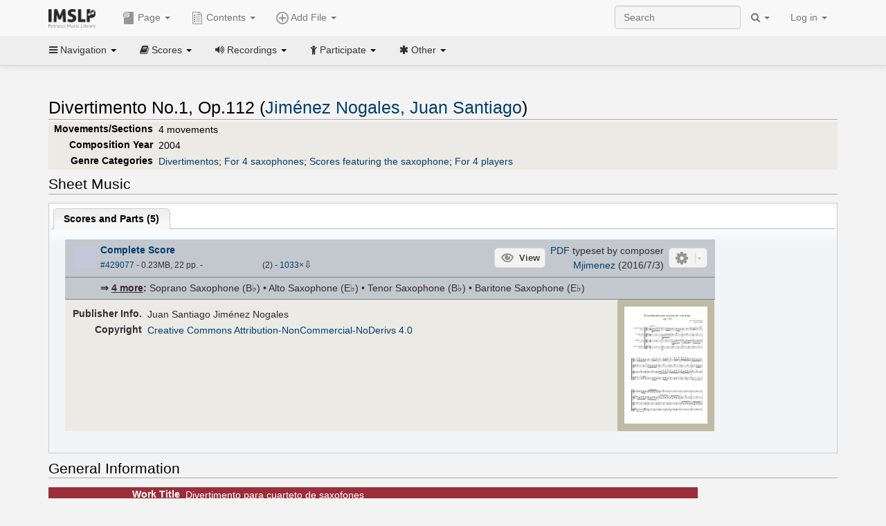

--- FILE ---
content_type: text/html; charset=UTF-8
request_url: https://imslp.org/wiki/Divertimento_No.1,_Op.112_(Jim%C3%A9nez_Nogales,_Juan_Santiago)
body_size: 12665
content:
<!DOCTYPE html>
<html lang="en" dir="ltr" class="client-nojs">
<head>
<title>Divertimento No.1, Op.112 (Jiménez Nogales, Juan Santiago) - IMSLP</title>
<meta charset="UTF-8" />
<meta name="generator" content="MediaWiki 1.18.1" />
<meta http-equiv="X-UA-Compatible" content="IE=edge" />
<meta name="viewport" content="width=device-width, initial-scale=1, maximum-scale=1" />
<link rel="apple-touch-icon" sizes="180x180" href="/apple-touch-icon.png" />
<link rel="icon" sizes="192x192" href="/android-touch-icon.png" />
<link rel="shortcut icon" href="/favicon.ico" />
<link rel="search" type="application/opensearchdescription+xml" href="/opensearch_desc.php" title="IMSLP (en)" />
<link rel="EditURI" type="application/rsd+xml" href="//imslp.org/api.php?action=rsd" />
<link rel="copyright" href="http://creativecommons.org/licenses/by-sa/4.0/" />
<link rel="alternate" type="application/atom+xml" title="IMSLP Atom feed" href="/index.php?title=Special:RecentChanges&amp;feed=atom" />
<link rel="stylesheet" href="/load.php?debug=false&amp;lang=en&amp;modules=ext.wikiForum%7Cmediawiki.legacy.commonPrint%2Cshared%7Cskins.bootstrapmediawiki&amp;only=styles&amp;skin=bootstrap-mediawiki&amp;*" />
<link rel="stylesheet" href="/skins/bootstrap-mediawiki/font-awesome/css/font-awesome.min.css" />
<link rel="stylesheet" href="/extensions/Slick/slick.css" />
<link rel="stylesheet" href="/extensions/Slick/slick-theme.css" />
<link rel="stylesheet" href="/extensions/common/jscss/flexigrid.css?22.0" />
<link rel="stylesheet" href="/extensions/common/jscss/IMSLPMisc.css?22.0" />
<link rel="stylesheet" href="/skins/bootstrap-mediawiki/submenu/css/bootstrap-submenu.min.css?303" /><meta name="ResourceLoaderDynamicStyles" content="" />
<link rel="stylesheet" href="/load.php?debug=false&amp;lang=en&amp;modules=site&amp;only=styles&amp;skin=bootstrap-mediawiki&amp;*" />
<style>a:lang(ar),a:lang(ckb),a:lang(fa),a:lang(kk-arab),a:lang(mzn),a:lang(ps),a:lang(ur){text-decoration:none}a.new,#quickbar a.new{color:#ba0000}

/* cache key: imslp_wiki:resourceloader:filter:minify-css:4:c88e2bcd56513749bec09a7e29cb3ffa */</style>
<script src="/load.php?debug=false&amp;lang=en&amp;modules=startup&amp;only=scripts&amp;skin=bootstrap-mediawiki&amp;*"></script>
<script>if(window.mw){
	mw.config.set({"wgCanonicalNamespace": "", "wgCanonicalSpecialPageName": false, "wgNamespaceNumber": 0, "wgPageName": "Divertimento_No.1,_Op.112_(Jiménez_Nogales,_Juan_Santiago)", "wgTitle": "Divertimento No.1, Op.112 (Jiménez Nogales, Juan Santiago)", "wgCurRevisionId": 2113145, "wgArticleId": 696997, "wgIsArticle": true, "wgAction": "view", "wgUserName": null, "wgUserGroups": ["*"], "wgCategories": ["Works not in public domain", "Scores", "Jiménez Nogales, Juan Santiago", "Modern style", "Modern", "Divertimentos", "For 4 saxophones", "Scores featuring the saxophone", "For 4 players", "E-flat major"], "wgBreakFrames": false, "wgRestrictionEdit": [], "wgRestrictionMove": [], "wgVectorEnabledModules": {"collapsiblenav": true, "collapsibletabs": true, "editwarning": false, "expandablesearch": false, "footercleanup": false, "sectioneditlinks": false, "simplesearch": true, "experiments": true}, "wgWikiEditorEnabledModules": {"toolbar": true, "dialogs": true, "hidesig": true, "templateEditor": false, "templates": false, "preview": false, "previewDialog": false, "publish": false, "toc": false}, "userIsMember": false});
}
</script><script>if(window.mw){
	mw.loader.load(["mediawiki.page.startup"]);
}
</script>

<script async src='https://www.googletagmanager.com/gtag/js?id=G-4QW4VCTZ4E'></script>
<script>
	window.dataLayer = window.dataLayer || [];
	function gtag(){dataLayer.push(arguments);}
	gtag('js', new Date());
	gtag('config', 'G-4QW4VCTZ4E');
</script>
<script type="text/javascript">
    (function(c,l,a,r,i,t,y){
        c[a]=c[a]||function(){(c[a].q=c[a].q||[]).push(arguments)};
        t=l.createElement(r);t.async=1;t.src="https://www.clarity.ms/tag/"+i;
        y=l.getElementsByTagName(r)[0];y.parentNode.insertBefore(t,y);
    })(window, document, "clarity", "script", "i36pgsjwfo");
</script></head>
<body class="mediawiki ltr sitedir-ltr ns-0 ns-subject page-Divertimento_No_1_Op_112_Jiménez_Nogales_Juan_Santiago action-view skin-bootstrap-mediawiki">
<script>if(typeof IMSLPMsg=='undefined')IMSLPMsg={};$.extend(IMSLPMsg,{"js-a1":"e-mail address","js-a2":"or","js-a3":"existing IMSLP account name","js-a4":"15","js-b":"e-mail address (required)","js-b1":"E-mail Address","js-c":"IMSLP account name (optional)","js-c1":"IMSLP Account Name","js-d":"Purchase","js-e":"`1 Year`7 `2 Months: $`3.`4 per month, $`5.`6 total.","js-f":"composer category name","js-g":"Please select a composer.","js-h":"Composer category does not exist.","js-i":"Unable to get composer birth year.","js-j":"Composer must have been born more than 10 years ago.","js-k":"Composer: `1, Born: `2, Subscription Period: `3 Years, $`4.`5 total.","js-l":"Invalid e-mail address.","js-m":"No e-mail address provided.","js-n":"No e-mail address or user name provided.","js-o":"This is a `1gift subscription`2.","js-p":"Number of gift subscriptions:","js-q":"Invalid number of gift certificates.","js-r":"Your download will continue in `1 seconds...","js-s":"Click here to continue your download.","js-t":"This user is already a member.  Do you want to continue and add to the membership period?","js-u":"Internal server error.","js-v":"No composer selected.","js-w":"become a member","usegift":"1","pplc":"","unlocknav":"Unlock toolbars","locknav":"Lock toolbars","creditcard":"Credit card","paypal":"PayPal","membdesc":"Membership ($22 per year)","subscribe":"Subscribe","top10below":"Top 10 results below","naxosmoreres":"more results","chgkeyw":"change","naxossearchkey":"Search key:","newfile":"This is a newly submitted file that is available to members only.","memblogin":"<b>Are you a member?  Please <a href=\"\/index.php?title=Special:Userlogin&returnto=`1\">sign in<\/a> to avoid the waiting period.<\/b>","removead":"remove ad","addsheetmusic":"Add Sheet Music","yourownarrangement":"Your Own Arrangement","yourowncomposition":"Your Own Composition","yourownedition":"Your Own Edition","recording":"Recording","addfile":"Add File","addwork":"Add Work","membershipstatus":"Membership status","purchasemembership":"Purchase membership","searchimslpsite":"Search IMSLP site","searchbyimslpindex":"Search by IMSLP index","searchnaxosmusiclibrary":"Search Naxos Music Library","js-cont":"cont.","js-noprevious":"no previous","js-previous":"previous `1","js-nonext":"no next","js-next":"next `1","js-fcs":"Search category...","addscan":"Add Scan","addmanuscript":"Add Manuscript","newcomposition":"New Composition","newarrangement":"New Arrangement","newedition":"New Edition","updatecard":"Update Credit Card","confirmremovecc":"Please confirm credit card removal, all renewing subscriptions will be automatically cancelled.","alipay":"Alipay","dontexpandfileentries":"Don't expand file entries","expandfileentries":"Expand file entries","js-t1":"This user already has a renewing subscription, another subscription cannot be purchased.","js-recur-monthly":"Monthly subscription: $2.99\/mo","js-recur-yearly":"Yearly subscription: $22.00\/yr ($1.83\/mo)","js-pay-bancontact":"Bancontact","js-pay-eps":"eps","js-pay-giropay":"giropay","js-pay-ideal":"iDEAL","js-pay-p24":"Przelewy24","js-pay-sofort":"SOFORT","js-pay-wechat":"WeChat Pay","js-paymentrequiresname":"Please enter your full name to use this payment method:","js-sofortcountry":"Bank account location","js-sofortselecttext":"Select a country","js-paymenttypeyearlyonly":"Only credit cards and Paypal are accepted for a monthly subscription.","membdesc-norecur":"Membership ($`1)","membdesc-monthly":"Membership ($2.99 per month)","app-title":"IMSLP","app-price":"FREE","app-button":"VIEW","app-apple":"On the App Store","app-google":"In Google Play","app-amazon":"On Amazon Appstore","js-promo-year":"1 year","js-promo-years":"`1 years","js-promo-month":"1 month","js-promo-months":"`1 months","js-promo-ptnrbuyamt":"`1 (current balance: `2)","js-promo-codetooshort":"Promo code too short.","js-promo-email":"E-mail","js-promo-customer-email":"Customer e-mail","js-promo-email-required":"E-mail is required.","js-membership-monthly":"Monthly membership: $`1 per month","js-membership-yearly":"Yearly membership: $`1 per year","stripe-membdesc":"Membership ($`1 per year)"});</script><script>IMSLPTOCMsg="Contents";</script>		<div id="adngin-video-0" style="height:0"></div>
		<script src="/skins/bootstrap-mediawiki/submenu/js/bootstrap-submenu.min.js"></script>
		<div class="navbar navbar-default navbar-fixed-top " id="bs-top-navbar" role="navigation">
				<div class="container">
					<!-- .btn-navbar is used as the toggle for collapsed navbar content -->
					<div class="navbar-header">
						<button class="navbar-toggle collapsed" data-toggle="collapse" data-target=".navbar-collapse">
							<span class="sr-only">Toggle navigation</span>
							<span class="icon-bar"></span>
							<span class="icon-bar"></span>
							<span class="icon-bar"></span>
						</button>
														<select id="subnav-select">
								<option selected disabled hidden>Navigation</option><optgroup label=" Navigation"><option value='/wiki/Main_Page'><i class="fa fa-home"></i> Main Page</option><option value='/wiki/Special:RecentChanges'><i class="fa fa-edit"></i> Recent changes</option><option value='/wiki/Special:Random'><i class="fa fa-random"></i> Random page</option></optgroup><optgroup label=" Scores"><option value='/wiki/IMSLP:Difficulty'><i class="fa fa-star"></i> Instrument difficulty</option><option value='/wiki/Category:Composers'><i class="fa fa-sort-alpha-asc"></i> Composers</option><option value='/wiki/Category:People'><i class="fa fa-users"></i> All people</option><option value='/wiki/Category:People_by_nationality'><i class="fa fa-globe"></i> Nationality</option><option value='/wiki/Browse_people_by_time_period'><i class="fa fa-calendar"></i> Time period</option><option value='/wiki/IMSLP:View_Genres'><i class="fa fa-list-ul"></i> Instrumentation/Genre</option><option value='/wiki/Category:Scores_by_publisher'><i class="fa fa-files-o"></i> Publishers</option><option value='/wiki/Category:Works_with_Braille_scores'><i class="fa fa-braille"></i> Braille scores</option></optgroup><optgroup label=" Recordings"><option value='https://imslp.org/index.php?title=Category:People_with_recordings&amp;memberitst=Recordings'><i class="fa fa-sort-alpha-asc"></i> Composers</option><option value='/wiki/Category:Performers'><i class="fa fa-users"></i> Performer name</option><option value='/wiki/Category:Pages_with_commercial_recordings'><i class="fa fa-headphones"></i> Commercial recordings</option></optgroup><optgroup label=" Participate"><option value='/wiki/IMSLP:Contributor_Portal'>Contributor portal</option><option value='' disabled='disabled' class='unclickable'>----</option>
<option value='https://imslp.org/index.php?title=Special:WikiForumNext/recent-discussions//1/4'>Recent discussions</option><option value='https://imslpforums.org'>Forums</option><option value='/wiki/IMSLP:IRC_Access'>Live Chat (IRC)</option><option value='' disabled='disabled' class='unclickable'>----</option>
<option value='/wiki/IMSLP:FAQ'>FAQ</option><option value='/wiki/Help:Contents'>Help</option></optgroup><optgroup label=" Other"><option value='https://imslp.org/index.php?title=Category:Pages_with_parts_for_purchase&amp;simplesubcat=1&amp;launchtab=parts'>Purchase from IMSLP</option><option value='/wiki/IMSLP:Subscriptions'>Purchase membership</option><option value='https://www.paypal.com/cgi-bin/webscr?cmd=_donations&amp;business=payments@imslp.org&amp;item_name=IMSLP+%2F+Petrucci+Music+Library&amp;no_shipping=0&amp;no_note=1&amp;tax=0&amp;currency_code=USD&amp;lc=US&amp;bn=PP-DonationsBF&amp;charset=UTF-8&amp;notify_url=http%3A%2F%2Fimslp.org%2Fimslpscripts%2Fshop%2FPPDonationsIPN.ISCR.php'>Donate</option><option value='/wiki/IMSLP:Site_support'>Supporting IMSLP</option><option value='/wiki/IMSLP:Sponsored_Composers'>Sponsored people</option><option value='' disabled='disabled' class='unclickable'>----</option>
<option value='/wiki/IMSLP:Jobs'>Jobs</option><option value='/wiki/IMSLP:About'>About</option><option value='' disabled='disabled' class='unclickable'>----</option>
<option value='/wiki/IMSLP:Select_Language'>Select language</option><option value='/wiki/Special:Upload'>Upload picture</option><option value='/wiki/IMSLP:Sitemap'>Sitemap</option><option value='/wiki/IMSLP:Privacy_policy'>Privacy policy</option><option value='/wiki/IMSLP:General_disclaimer'>Disclaimers</option></optgroup>								</select>
														<a class="navbar-brand" href="/wiki/Main_Page" title="IMSLP"><img src='/imslp.png' alt='Logo'/></a>
					</div>

					<div class="collapse navbar-collapse" id="bs-mobile-nav">					<ul class="nav navbar-nav" id="page-dropdown"><li class="dropdown"><a class="dropdown-toggle nddm" data-toggle="dropdown"><span class="icon icon11"></span> Page <b class="caret"></b></a><ul class="dropdown-menu "><li ><a href="/wiki/Divertimento_No.1,_Op.112_(Jim%C3%A9nez_Nogales,_Juan_Santiago)" class='nddm selected'><i class="fa fa-file"></i> Page</a><li ><a href="/index.php?title=Special:WikiForum&amp;forum=1&amp;page_assoc=Divertimento+No.1%2C+Op.112+%28Jim%C3%A9nez+Nogales%2C+Juan+Santiago%29" class='nddm '><i class="fa fa-comment"></i> Discuss this piece (0)</a><li ><a href="https://imslpforums.org/viewforum.php?f=37" class='nddm '><i class="fa fa-bug"></i> Report issue</a><li ><a href="/index.php?title=Divertimento_No.1,_Op.112_(Jim%C3%A9nez_Nogales,_Juan_Santiago)&amp;action=edit" class='nddm '><i class="fa fa-file-code-o"></i> View source</a><li ><a href="/index.php?title=Divertimento_No.1,_Op.112_(Jim%C3%A9nez_Nogales,_Juan_Santiago)&amp;action=history" class='nddm '><i class="fa fa-clock-o"></i> History</a><li class='divider'></li>
<li ><a href="/wiki/Special:WhatLinksHere/Divertimento_No.1,_Op.112_(Jim%C3%A9nez_Nogales,_Juan_Santiago)" class='nddm '><i class="fa fa-link"></i> What links here</a><li ><a href="/wiki/Special:RecentChangesLinked/Divertimento_No.1,_Op.112_(Jim%C3%A9nez_Nogales,_Juan_Santiago)" class='nddm '><i class="fa fa-arrows-h"></i> Related changes</a><li ><a href="/index.php?title=Divertimento_No.1,_Op.112_(Jim%C3%A9nez_Nogales,_Juan_Santiago)&amp;printable=yes" class='nddm '><i class="fa fa-print"></i> Printable version</a><li ><a href="/index.php?title=Divertimento_No.1,_Op.112_(Jim%C3%A9nez_Nogales,_Juan_Santiago)&amp;oldid=2113145" class='nddm '><i class="fa fa-anchor"></i> Permanent link</a></ul></li></ul><ul class="nav navbar-nav"><li class="dropdown"><a class="dropdown-toggle nddm" data-toggle="dropdown" data-submenu><span class="icon icon3"></span> Add File <b class="caret"></b></a><ul class="dropdown-menu "><li class="dropdown-submenu"><a class="nddm"><span class="icon icon135"></span> Add Scan</b></a><ul class="dropdown-menu "><span id='wpdd_addscan'></span></ul></li><li class="dropdown-submenu"><a class="nddm"><span class="icon icon145"></span> Add Manuscript</b></a><ul class="dropdown-menu "><span id='wpdd_addmanu'></span></ul></li><li class="dropdown-submenu"><a class="nddm"><span class="icon icon144"></span> New Composition</b></a><ul class="dropdown-menu "><span id='wpdd_addnewcomp'></span></ul></li><li class="dropdown-submenu"><a class="nddm"><span class="icon icon155"></span> New Arrangement</b></a><ul class="dropdown-menu "><span id='wpdd_addnewarr'></span></ul></li><li class="dropdown-submenu"><a class="nddm"><span class="icon icon164"></span> New Edition</b></a><ul class="dropdown-menu "><span id='wpdd_addnewed'></span></ul></li><li class="dropdown-submenu"><a class="nddm"><span class="icon icon129"></span> Recording</b></a><ul class="dropdown-menu "><span id='wpdd_addrec'></span></ul></li></ul></li>						</ul>					<ul class="nav navbar-nav navbar-right" id="logindd">
						<li class="dropdown"><a class="dropdown-toggle nddm" data-toggle="dropdown">Log in <b class="caret"></b></a><ul class="dropdown-menu "><li ><a href="/index.php?title=Special:UserLogin&amp;returnto=Divertimento%20No.1%2C%20Op.112%20%28Jim%C3%A9nez%20Nogales%2C%20Juan%20Santiago%29" class='nddm '><i class="fa fa-sign-in"></i> Log in</a><li ><a onclick='return false;' class='nddm navbarlockitem'>navbarlockitem</a><li ><a onclick='return false;' class='nddm navbarexpfileent'>navbarexpfileent</a></ul></li>					</ul><ul class="nav navbar-nav navbar-right"><li class="dropdown"><a class="dropdown-toggle nddm" data-toggle="dropdown"><i class="fa fa-search" id="imslp-search-icon"></i> <b class="caret"></b></a><ul class="dropdown-menu nopullup"><li ><a onclick='return changeSearch(1);' class='nddm '><i class="fa fa-search"></i> Search IMSLP site</a><li ><a onclick='return changeSearch(2);' class='nddm '><i class="fa fa-hashtag"></i> Search by IMSLP index</a></ul></li>					</ul><form class="navbar-search navbar-form navbar-right" onsubmit="return doSearch();">
						<div>
							<input class="form-control" placeholder="Search" title="Search [ctrl-option-f]" accesskey="f" id="searchInput" autocomplete="off">
						</div>
					</form>
					</div>
				</div>
		</div><!-- topbar -->
					<div class="subnav subnav-fixed" id="bs-top-subnav">
				<div class="container">
					<ul class="nav nav-pills">
					<li class="dropdown"><a class="dropdown-toggle nddm" data-toggle="dropdown"><i class="fa fa-bars"></i> Navigation <b class="caret"></b></a><ul class="dropdown-menu "><li ><a href="/wiki/Main_Page" class='nddm '><i class="fa fa-home"></i> Main Page</a><li ><a href="/wiki/Special:RecentChanges" class='nddm '><i class="fa fa-edit"></i> Recent changes</a><li ><a href="/wiki/Special:Random" class='nddm '><i class="fa fa-random"></i> Random page</a></ul></li><li class="dropdown"><a class="dropdown-toggle nddm" data-toggle="dropdown"><i class="fa fa-book"></i> Scores <b class="caret"></b></a><ul class="dropdown-menu "><li ><a href="/wiki/IMSLP:Difficulty" class='nddm '><i class="fa fa-star"></i> Instrument difficulty</a><li ><a href="/wiki/Category:Composers" class='nddm '><i class="fa fa-sort-alpha-asc"></i> Composers</a><li ><a href="/wiki/Category:People" class='nddm '><i class="fa fa-users"></i> All people</a><li ><a href="/wiki/Category:People_by_nationality" class='nddm '><i class="fa fa-globe"></i> Nationality</a><li ><a href="/wiki/Browse_people_by_time_period" class='nddm '><i class="fa fa-calendar"></i> Time period</a><li ><a href="/wiki/IMSLP:View_Genres" class='nddm '><i class="fa fa-list-ul"></i> Instrumentation/Genre</a><li ><a href="/wiki/Category:Scores_by_publisher" class='nddm '><i class="fa fa-files-o"></i> Publishers</a><li ><a href="/wiki/Category:Works_with_Braille_scores" class='nddm '><i class="fa fa-braille"></i> Braille scores</a></ul></li><li class="dropdown"><a class="dropdown-toggle nddm" data-toggle="dropdown"><i class="fa fa-volume-up"></i> Recordings <b class="caret"></b></a><ul class="dropdown-menu "><li ><a href="https://imslp.org/index.php?title=Category:People_with_recordings&amp;memberitst=Recordings" class='nddm '><i class="fa fa-sort-alpha-asc"></i> Composers</a><li ><a href="/wiki/Category:Performers" class='nddm '><i class="fa fa-users"></i> Performer name</a><li ><a href="/wiki/Category:Pages_with_commercial_recordings" class='nddm '><i class="fa fa-headphones"></i> Commercial recordings</a></ul></li><li class="dropdown"><a class="dropdown-toggle nddm" data-toggle="dropdown"><i class="fa fa-child"></i> Participate <b class="caret"></b></a><ul class="dropdown-menu "><li ><a href="/wiki/IMSLP:Contributor_Portal" class='nddm '>Contributor portal</a><li class='divider'></li>
<li ><a href="https://imslp.org/index.php?title=Special:WikiForumNext/recent-discussions//1/4" class='nddm '>Recent discussions</a><li ><a href="https://imslpforums.org" class='nddm '>Forums</a><li ><a href="/wiki/IMSLP:IRC_Access" class='nddm '>Live Chat (IRC)</a><li class='divider'></li>
<li ><a href="/wiki/IMSLP:FAQ" class='nddm '>FAQ</a><li ><a href="/wiki/Help:Contents" class='nddm '>Help</a></ul></li><li class="dropdown"><a class="dropdown-toggle nddm" data-toggle="dropdown"><i class="fa fa-asterisk"></i> Other <b class="caret"></b></a><ul class="dropdown-menu "><li ><a href="https://imslp.org/index.php?title=Category:Pages_with_parts_for_purchase&amp;simplesubcat=1&amp;launchtab=parts" class='nddm '>Purchase from IMSLP</a><li ><a href="/wiki/IMSLP:Subscriptions" class='nddm '>Purchase membership</a><li ><a href="https://www.paypal.com/cgi-bin/webscr?cmd=_donations&amp;business=payments@imslp.org&amp;item_name=IMSLP+%2F+Petrucci+Music+Library&amp;no_shipping=0&amp;no_note=1&amp;tax=0&amp;currency_code=USD&amp;lc=US&amp;bn=PP-DonationsBF&amp;charset=UTF-8&amp;notify_url=http%3A%2F%2Fimslp.org%2Fimslpscripts%2Fshop%2FPPDonationsIPN.ISCR.php" class='nddm '>Donate</a><li ><a href="/wiki/IMSLP:Site_support" class='nddm '>Supporting IMSLP</a><li ><a href="/wiki/IMSLP:Sponsored_Composers" class='nddm '>Sponsored people</a><li class='divider'></li>
<li ><a href="/wiki/IMSLP:Jobs" class='nddm '>Jobs</a><li ><a href="/wiki/IMSLP:About" class='nddm '>About</a><li class='divider'></li>
<li ><a href="/wiki/IMSLP:Select_Language" class='nddm '>Select language</a><li ><a href="/wiki/Special:Upload" class='nddm '>Upload picture</a><li ><a href="/wiki/IMSLP:Sitemap" class='nddm '>Sitemap</a><li ><a href="/wiki/IMSLP:Privacy_policy" class='nddm '>Privacy policy</a><li ><a href="/wiki/IMSLP:General_disclaimer" class='nddm '>Disclaimers</a></ul></li>					</ul>
				</div>
			</div>
					<div id="wiki-outer-body">
			<div id="wiki-body" class="container">
				<div id="adngin-top-0"></div><br />								<span id='mw-js-message-wrapper'></span>
												
				<h1 id="firstHeading" class="firstHeading pagetitle page-header">
					Divertimento No.1, Op.112 (Jiménez Nogales, Juan Santiago)				</h1>	

				<div class="body"><div lang="en" dir="ltr" class="mw-content-ltr"><div class="wp_header">
<table>
<table>

<tr>
<th><span class="mh555">Movements/Sections</span><span class="ms555">Mov'ts/Sec's</span>
</th>
<td>4 movements
</td></tr>
<tr>
<th>Composition Year
</th>
<td>2004
</td></tr>
<tr>
<th>Genre Categories<span class="addpagetag mh555"></span>
</th>
<td><span class="plainlinks"><a rel="nofollow" class="external text" href="https://imslp.org/index.php?title=Category:Divertimentos&amp;transclude=Template:Catintro">Divertimentos</a></span>; <span class="plainlinks"><a rel="nofollow" class="external text" href="https://imslp.org/index.php?title=Category:For_4_saxophones&amp;transclude=Template:Catintro">For 4 saxophones</a></span>; <span class="plainlinks"><a rel="nofollow" class="external text" href="https://imslp.org/index.php?title=Category:Scores_featuring_the_saxophone&amp;transclude=Template:Catintro">Scores featuring the saxophone</a></span>; <span class="plainlinks"><a rel="nofollow" class="external text" href="https://imslp.org/index.php?title=Category:For_4_players&amp;transclude=Template:Catintro">For 4 players</a></span>
</td></tr></table>
<tr><td></td></tr></table><div style="display:none"><script>JGINITadjhead={"type":1,"worktitle":"Divertimento No.1, Op.112","composer":"Jim\u00e9nez Nogales, Juan Santiago","comphref":"\/wiki\/Category:Jim%C3%A9nez_Nogales,_Juan_Santiago"};JGINITsearchbars={};JGWPPBdefault={"cd":false,"score":false,"amarec":"divertimento no 1","itunes":"divertimento no 1","composer":"jimenez nogales","scorekeywords":"divertimento no 1","pelink":false,"scoreopts":[],"isbn":false};JGBSPartsnum=0;JGBSAccompnum=0;JGCommRec={};JGaskdonation=0;JGFileTools={"429077":{"015-ZIPFILE":{"icon":52,"label":"Download 5 files as ZIP file","onclick":"https:\/\/imslp.org\/wiki\/Special:ZIPFile\/429077\/429158\/429159\/429160\/429161\/d0e6"},"019-SIMILAR":{"icon":6,"label":"Find similar scores","onclick":"https:\/\/www.peachnote.com\/similarity.html?scoreId=IMSLP429077"},"022-PROCFILE":{"admin":true,"icon":196,"label":"Reprocess PDF (NotInitialized)","onclick":"\/wiki\/Special:ADT\/resetpdfproc\/429077\/0"},"025-MANUALPROC":{"admin":true,"icon":196,"label":"Manual PDF processing","onclick":"\/wiki\/Special:GM\/redirecttopdfproc\/429077"},"025-PERMLINK":{"icon":119,"label":"File permlink","onclick":{"type":"prompt","text":"Permlink to file (copy text below)","value":"https:\/\/imslp.org\/wiki\/Special:ReverseLookup\/429077"}},"030-DISCFILE":{"icon":42,"label":"Discuss this file (0)","onclick":"\/index.php?title=Special:WikiForum&writethread=1&page_assoc=Divertimento+No.1%2C+Op.112+%28Jim%C3%A9nez+Nogales%2C+Juan+Santiago%29&frmTitle=IMSLP+%23429077"},"050-EXTRACTTAG":{"admin":true,"label":"Mark extracts","onclick":"*() => IMSLPDialogs.create( 'extracttag', {\"imslpId\":429077,\"description\":\"Complete Score\"})"}},"429158":{"015-ZIPFILE":{"icon":52,"label":"Download 5 files as ZIP file","onclick":"https:\/\/imslp.org\/wiki\/Special:ZIPFile\/429077\/429158\/429159\/429160\/429161\/d0e6"},"019-SIMILAR":{"icon":6,"label":"Find similar scores","onclick":"https:\/\/www.peachnote.com\/similarity.html?scoreId=IMSLP429158"},"022-PROCFILE":{"admin":true,"icon":196,"label":"Reprocess PDF (NotInitialized)","onclick":"\/wiki\/Special:ADT\/resetpdfproc\/429158\/0"},"025-MANUALPROC":{"admin":true,"icon":196,"label":"Manual PDF processing","onclick":"\/wiki\/Special:GM\/redirecttopdfproc\/429158"},"025-PERMLINK":{"icon":119,"label":"File permlink","onclick":{"type":"prompt","text":"Permlink to file (copy text below)","value":"https:\/\/imslp.org\/wiki\/Special:ReverseLookup\/429158"}},"030-DISCFILE":{"icon":42,"label":"Discuss this file (0)","onclick":"\/index.php?title=Special:WikiForum&writethread=1&page_assoc=Divertimento+No.1%2C+Op.112+%28Jim%C3%A9nez+Nogales%2C+Juan+Santiago%29&frmTitle=IMSLP+%23429158"},"050-EXTRACTTAG":{"admin":true,"label":"Mark extracts","onclick":"*() => IMSLPDialogs.create( 'extracttag', {\"imslpId\":429158,\"description\":\"Soprano Saxophone (B<span class=\\\"music-symbol\\\" style=\\\"font-family: Arial Unicode MS, Lucida Sans Unicode; font-size:110%\\\">&#x266d;<\\\/span>)\"})"}},"429159":{"015-ZIPFILE":{"icon":52,"label":"Download 5 files as ZIP file","onclick":"https:\/\/imslp.org\/wiki\/Special:ZIPFile\/429077\/429158\/429159\/429160\/429161\/d0e6"},"019-SIMILAR":{"icon":6,"label":"Find similar scores","onclick":"https:\/\/www.peachnote.com\/similarity.html?scoreId=IMSLP429159"},"022-PROCFILE":{"admin":true,"icon":196,"label":"Reprocess PDF (NotInitialized)","onclick":"\/wiki\/Special:ADT\/resetpdfproc\/429159\/0"},"025-MANUALPROC":{"admin":true,"icon":196,"label":"Manual PDF processing","onclick":"\/wiki\/Special:GM\/redirecttopdfproc\/429159"},"025-PERMLINK":{"icon":119,"label":"File permlink","onclick":{"type":"prompt","text":"Permlink to file (copy text below)","value":"https:\/\/imslp.org\/wiki\/Special:ReverseLookup\/429159"}},"030-DISCFILE":{"icon":42,"label":"Discuss this file (0)","onclick":"\/index.php?title=Special:WikiForum&writethread=1&page_assoc=Divertimento+No.1%2C+Op.112+%28Jim%C3%A9nez+Nogales%2C+Juan+Santiago%29&frmTitle=IMSLP+%23429159"},"050-EXTRACTTAG":{"admin":true,"label":"Mark extracts","onclick":"*() => IMSLPDialogs.create( 'extracttag', {\"imslpId\":429159,\"description\":\"Alto Saxophone (E<span class=\\\"music-symbol\\\" style=\\\"font-family: Arial Unicode MS, Lucida Sans Unicode; font-size:110%\\\">&#x266d;<\\\/span>)\"})"}},"429160":{"015-ZIPFILE":{"icon":52,"label":"Download 5 files as ZIP file","onclick":"https:\/\/imslp.org\/wiki\/Special:ZIPFile\/429077\/429158\/429159\/429160\/429161\/d0e6"},"019-SIMILAR":{"icon":6,"label":"Find similar scores","onclick":"https:\/\/www.peachnote.com\/similarity.html?scoreId=IMSLP429160"},"022-PROCFILE":{"admin":true,"icon":196,"label":"Reprocess PDF (NotInitialized)","onclick":"\/wiki\/Special:ADT\/resetpdfproc\/429160\/0"},"025-MANUALPROC":{"admin":true,"icon":196,"label":"Manual PDF processing","onclick":"\/wiki\/Special:GM\/redirecttopdfproc\/429160"},"025-PERMLINK":{"icon":119,"label":"File permlink","onclick":{"type":"prompt","text":"Permlink to file (copy text below)","value":"https:\/\/imslp.org\/wiki\/Special:ReverseLookup\/429160"}},"030-DISCFILE":{"icon":42,"label":"Discuss this file (0)","onclick":"\/index.php?title=Special:WikiForum&writethread=1&page_assoc=Divertimento+No.1%2C+Op.112+%28Jim%C3%A9nez+Nogales%2C+Juan+Santiago%29&frmTitle=IMSLP+%23429160"},"050-EXTRACTTAG":{"admin":true,"label":"Mark extracts","onclick":"*() => IMSLPDialogs.create( 'extracttag', {\"imslpId\":429160,\"description\":\"Tenor Saxophone (B<span class=\\\"music-symbol\\\" style=\\\"font-family: Arial Unicode MS, Lucida Sans Unicode; font-size:110%\\\">&#x266d;<\\\/span>)\"})"}},"429161":{"015-ZIPFILE":{"icon":52,"label":"Download 5 files as ZIP file","onclick":"https:\/\/imslp.org\/wiki\/Special:ZIPFile\/429077\/429158\/429159\/429160\/429161\/d0e6"},"019-SIMILAR":{"icon":6,"label":"Find similar scores","onclick":"https:\/\/www.peachnote.com\/similarity.html?scoreId=IMSLP429161"},"022-PROCFILE":{"admin":true,"icon":196,"label":"Reprocess PDF (NotInitialized)","onclick":"\/wiki\/Special:ADT\/resetpdfproc\/429161\/0"},"025-MANUALPROC":{"admin":true,"icon":196,"label":"Manual PDF processing","onclick":"\/wiki\/Special:GM\/redirecttopdfproc\/429161"},"025-PERMLINK":{"icon":119,"label":"File permlink","onclick":{"type":"prompt","text":"Permlink to file (copy text below)","value":"https:\/\/imslp.org\/wiki\/Special:ReverseLookup\/429161"}},"030-DISCFILE":{"icon":42,"label":"Discuss this file (0)","onclick":"\/index.php?title=Special:WikiForum&writethread=1&page_assoc=Divertimento+No.1%2C+Op.112+%28Jim%C3%A9nez+Nogales%2C+Juan+Santiago%29&frmTitle=IMSLP+%23429161"},"050-EXTRACTTAG":{"admin":true,"label":"Mark extracts","onclick":"*() => IMSLPDialogs.create( 'extracttag', {\"imslpId\":429161,\"description\":\"Baritone Saxophone (E<span class=\\\"music-symbol\\\" style=\\\"font-family: Arial Unicode MS, Lucida Sans Unicode; font-size:110%\\\">&#x266d;<\\\/span>)\"})"}}};JGFileOpts={"429077":{"pl":"gXutytvhCPHNKjbT8xEKdwhERuW5wHEr3sSKM4QYGKYmp1UgIKlhanc7vCF+mEZcl330HLMh1Z\/cbBpV65LPu48v2ROlEpIm6JDVVwH53HY="},"429158":{"pl":"GUY72l0JZwGt6AVtIkRxTvxQaLFSp38TeMakBedwZ0\/j2pELqOtfrTRffL2HTxSR"},"429159":{"pl":"826kSYHieKySC323EgmgRPh3ufvwl\/D5jCDRyuGszZEUn53RFx4RR0gfXJFaXNLF"},"429160":{"pl":"FR8dbrzRoJIfYPWG5t1I4cLqY6If79IZE3xqFiG\/mCSIMqrDFyDTDngDZynJWgZj"},"429161":{"pl":"hTm9cvFIRv74qEsOiwM1xB6quc\/4AIzMtLlhjaDLLmV+pMsAbrp+vPtYctUCUjDA"}};JGPageUntagged=false;JGPageTags=["divertimentos","4sax"];JGExtlib={"unl":{"title":"University of Nebraska-Lincoln","handletext":"URL fragment","dataprompt":"opera\/id\/"}};JGMovements={};JGAppBackend="app0.imslp.org:1443";wpTabsShouldShow={"recordings":{"tabAudio1":true,"tabAudio2":true,"tabAudio3":true,"*":true,"\/":false},"scores":{"tabScore1":false,"tabArrTrans":true,"tabScore3":true,"tabScore4":true,"tabScore5":true,"*":false,"\/":0}};wpTitleLegalChars=" %!\"$&'()*,\\-.\\\/0-9:;=?@A-Z\\\\^_`a-z~\\x80-\\xFF+";IMSLPWorkpageTabs={"arrangements":["Arrangements and Transcriptions"],"recordings":["Recordings","Accompaniments","Synthesized\/MIDI"],"scores":["Scores and Parts","Arrangements and Transcriptions","Libretti","Other","Source Files"]};if(typeof IMSLPMsg=='undefined')IMSLPMsg={};$.extend(IMSLPMsg,{});IMSLPLudwig="1";IMSLPRatings={"429077":[6,"2"],"429158":[0,0],"429159":[0,0],"429160":[0,0],"429161":[0,0]};</script><script>localStorage.setItem("IMSLPcommerceshutdown",JSON.stringify({value:false,exptime:false}))</script></div>
</div><span id="wpaudiosection" style="display:none">
<table id="toc" class="toc"><tr><td><div id="toctitle"><h2>Contents</h2></div>
<ul>
<li class="toclevel-1"><a href="#Performances"><span class="tocnumber">1</span> <span class="toctext">Performances</span></a></li>
<li class="toclevel-1"><a href="#Sheet_Music"><span class="tocnumber">2</span> <span class="toctext">Sheet Music</span></a>
<ul>
<li class="toclevel-2"><a href="#Scores_and_Parts"><span class="tocnumber">2.1</span> <span class="toctext">Scores and Parts</span></a></li>
</ul>
</li>
<li class="toclevel-1"><a href="#General_Information"><span class="tocnumber">3</span> <span class="toctext">General Information</span></a></li>
</ul>
</td></tr></table>
<h2> <span class="mw-headline" id="Performances">Performances</span></h2>
<div id="wpaudio_tabs" class="tabs"><ul class="jsonly" style="display:none"><li id="tabAudio1_tab" style="display:none"><b><a href="#tabAudio1">Recordings (<span id="tabAudio1_ct">0</span>)</a></b></li><li id="tabAudio2_tab" style="display:none"><b><a href="#tabAudio2">Accompaniments (<span id="tabAudio2_ct">0</span>)</a></b></li><li id="tabAudio3_tab" style="display:none"><b><a href="#tabAudio3">Synthesized/MIDI (<span id="tabAudio3_ct">0</span>)</a></b></li></ul><div class="jq-ui-tabs" id="tabAudio1">
<p><span class="na-marker" id="na-tabAudio1" data-type="audio" data-name="Recordings" data-tabid="tabAudio1"></span>
</p>
</div><div class="jq-ui-tabs hide-until-loaded" id="tabAudio2">
<p><span class="na-marker" id="na-tabAudio2" data-type="audio" data-name="Accompaniments" data-tabid="tabAudio2"></span>
</p>
</div><div class="jq-ui-tabs hide-until-loaded" id="tabAudio3">
<p><span class="na-marker" id="na-tabAudio3" data-type="audio" data-name="Synthesized/MIDI" data-tabid="tabAudio3"></span>
</p>
</div></div></span><span id="wpscoresection">
<h2> <span class="mw-headline" id="Sheet_Music">Sheet Music</span></h2>
<div id="wpscore_tabs" class="tabs"><ul class="jsonly" style="display:none"><li id="tabScore1_tab"><b><a href="#tabScore1">Scores and Parts (<span id="tabScore1_ct">5</span>)</a></b></li><li id="tabArrTrans_tab" style="display:none"><b><a href="#tabArrTrans">Arrangements and Transcriptions (<span id="tabArrTrans_ct">0</span>)</a></b></li><li id="tabScore3_tab" style="display:none"><b><a href="#tabScore3">Libretti (<span id="tabScore3_ct">0</span>)</a></b></li><li id="tabScore4_tab" style="display:none"><b><a href="#tabScore4">Other (<span id="tabScore4_ct">0</span>)</a></b></li><li id="tabScore5_tab" style="display:none"><b><a href="#tabScore5">Source Files (<span id="tabScore5_ct">0</span>)</a></b></li></ul><div class="jq-ui-tabs" id="tabScore1"><h3 class="nojs"> <span class="mw-headline" id="Scores_and_Parts">Scores and Parts</span></h3>
<div class="we"><div id="IMSLP429077" class="we_file_first we_fileblock_1">
<div class="we_file_download plainlinks">
<p><b><a rel="nofollow" class="external text" href="https://imslp.org/wiki/Special:ImagefromIndex/429077"><span title="Download this file"><span class="we_file_dlarrwrap"><span class="we_file_dlarrow">&#160;</span></span>Complete Score</span></a></b><br />
<span class="we_file_info2"><span class="hidden"><a href="/images/3/3c/PMLP696997-Divertimento_saxofones_n%C2%BA_1_op_112.pdf" class="internal" title="PMLP696997-Divertimento saxofones nº 1 op 112.pdf">*</a></span><a href="/wiki/File:PMLP696997-Divertimento_saxofones_n%C2%BA_1_op_112.pdf" title="File:PMLP696997-Divertimento saxofones nº 1 op 112.pdf">#429077</a> - 0.23MB, 22 pp. <span class="mobilehide625">-&#160;<span class='inline-rating star-rating small-star'>
	<span class='current-rating' id='current-rating-429077' style='width:0%;'>0.0/10</span>
	<span id='ratelinks-429077'>
	<a href='javascript:void(0)' id='429077' class='one-star'>2</a>
	<a href='javascript:void(0)' id='429077' class='two-stars'>4</a>
	<a href='javascript:void(0)' id='429077' class='three-stars'>6</a>
	<a href='javascript:void(0)' id='429077' class='four-stars'>8</a>
	<a href='javascript:void(0)' id='429077' class='five-stars'>10</a>
	</span>
</span> (<span id='num-of-ratings-429077'>-</span>)&#160;</span><span class="uctagonly mh900">- <a href="/wiki/Special:IMSLPEditCTag/429077/Divertimento_No.1,_Op.112_(Jim%C3%A9nez_Nogales,_Juan_Santiago)" title="Special:IMSLPEditCTag/429077/Divertimento No.1, Op.112 (Jiménez Nogales, Juan Santiago)"><span style="color:green">!<b>N</b></span>/<span style="color:green">!<b>N</b></span>/<span style="color:green">!<b>N</b></span></a> </span>- <span title="Total number of downloads: 1033"><a href="/wiki/Special:GetFCtrStats/@429077" title="Special:GetFCtrStats/@429077">1033</a>×<big>⇩</big></span><span class="ms555"> - <a href="/wiki/User:Mjimenez" title="User:Mjimenez">Mjimenez</a></span></span>
</p>
</div>
<div class="we_file_info mhs">
<p><span class="mh555"><a href="/wiki/IMSLP:File_formats" title="IMSLP:File formats">PDF</a> typeset by composer<br />
<a href="/wiki/User:Mjimenez" title="User:Mjimenez">Mjimenez</a> (2016/7/3)</span>
</p>
</div>
<div class="we_clear"></div>
</div><div class="we_file_more" id="we_file_more_1" data-block="1">
<p><b>⇒ <u>4 more</u>:</b> Soprano Saxophone (B&#x266d;) • Alto Saxophone (E&#x266d;) • Tenor Saxophone (B&#x266d;) • Baritone Saxophone (E&#x266d;)
</p>
</div><div id="IMSLP429158" class="we_file we_fileblock_1 we_file_hideentry">
<div class="we_file_download plainlinks">
<p><b><a rel="nofollow" class="external text" href="https://imslp.org/wiki/Special:ImagefromIndex/429158"><span title="Download this file"><span class="we_file_dlarrwrap"><span class="we_file_dlarrow">&#160;</span></span>Soprano Saxophone (B<span class="music-symbol" style="font-family: Arial Unicode MS, Lucida Sans Unicode; font-size:110%">&#x266d;</span>)</span></a></b><br />
<span class="we_file_info2"><span class="hidden"><a href="/images/7/73/PMLP696997-soprano_op_112.pdf" class="internal" title="PMLP696997-soprano op 112.pdf">*</a></span><a href="/wiki/File:PMLP696997-soprano_op_112.pdf" title="File:PMLP696997-soprano op 112.pdf">#429158</a> - 0.08MB, 8 pp. <span class="mobilehide625">-&#160;<span class='inline-rating star-rating small-star'>
	<span class='current-rating' id='current-rating-429158' style='width:0%;'>0.0/10</span>
	<span id='ratelinks-429158'>
	<a href='javascript:void(0)' id='429158' class='one-star'>2</a>
	<a href='javascript:void(0)' id='429158' class='two-stars'>4</a>
	<a href='javascript:void(0)' id='429158' class='three-stars'>6</a>
	<a href='javascript:void(0)' id='429158' class='four-stars'>8</a>
	<a href='javascript:void(0)' id='429158' class='five-stars'>10</a>
	</span>
</span> (<span id='num-of-ratings-429158'>-</span>)&#160;</span><span class="uctagonly mh900">- <a href="/wiki/Special:IMSLPEditCTag/429158/Divertimento_No.1,_Op.112_(Jim%C3%A9nez_Nogales,_Juan_Santiago)" title="Special:IMSLPEditCTag/429158/Divertimento No.1, Op.112 (Jiménez Nogales, Juan Santiago)"><span style="color:green">!<b>N</b></span>/<span style="color:green">!<b>N</b></span>/<span style="color:green">!<b>N</b></span></a> </span>- <span title="Total number of downloads: 257"><a href="/wiki/Special:GetFCtrStats/@429158" title="Special:GetFCtrStats/@429158">257</a>×<big>⇩</big></span><span class="ms555"> - <a href="/wiki/User:Mjimenez" title="User:Mjimenez">Mjimenez</a></span></span>
</p>
</div>
<div class="we_file_info mhs">
<p><span class="mh555"><a href="/wiki/IMSLP:File_formats" title="IMSLP:File formats">PDF</a> typeset by composer<br />
<a href="/wiki/User:Mjimenez" title="User:Mjimenez">Mjimenez</a> (2016/7/4)</span>
</p>
</div>
<div class="we_clear"></div>
</div><div id="IMSLP429159" class="we_file we_fileblock_1 we_file_hideentry">
<div class="we_file_download plainlinks">
<p><b><a rel="nofollow" class="external text" href="https://imslp.org/wiki/Special:ImagefromIndex/429159"><span title="Download this file"><span class="we_file_dlarrwrap"><span class="we_file_dlarrow">&#160;</span></span>Alto Saxophone (E<span class="music-symbol" style="font-family: Arial Unicode MS, Lucida Sans Unicode; font-size:110%">&#x266d;</span>)</span></a></b><br />
<span class="we_file_info2"><span class="hidden"><a href="/images/5/52/PMLP696997-alto_op_112.pdf" class="internal" title="PMLP696997-alto op 112.pdf">*</a></span><a href="/wiki/File:PMLP696997-alto_op_112.pdf" title="File:PMLP696997-alto op 112.pdf">#429159</a> - 0.08MB, 8 pp. <span class="mobilehide625">-&#160;<span class='inline-rating star-rating small-star'>
	<span class='current-rating' id='current-rating-429159' style='width:0%;'>0.0/10</span>
	<span id='ratelinks-429159'>
	<a href='javascript:void(0)' id='429159' class='one-star'>2</a>
	<a href='javascript:void(0)' id='429159' class='two-stars'>4</a>
	<a href='javascript:void(0)' id='429159' class='three-stars'>6</a>
	<a href='javascript:void(0)' id='429159' class='four-stars'>8</a>
	<a href='javascript:void(0)' id='429159' class='five-stars'>10</a>
	</span>
</span> (<span id='num-of-ratings-429159'>-</span>)&#160;</span><span class="uctagonly mh900">- <a href="/wiki/Special:IMSLPEditCTag/429159/Divertimento_No.1,_Op.112_(Jim%C3%A9nez_Nogales,_Juan_Santiago)" title="Special:IMSLPEditCTag/429159/Divertimento No.1, Op.112 (Jiménez Nogales, Juan Santiago)"><span style="color:green">!<b>N</b></span>/<span style="color:green">!<b>N</b></span>/<span style="color:green">!<b>N</b></span></a> </span>- <span title="Total number of downloads: 216"><a href="/wiki/Special:GetFCtrStats/@429159" title="Special:GetFCtrStats/@429159">216</a>×<big>⇩</big></span><span class="ms555"> - <a href="/wiki/User:Mjimenez" title="User:Mjimenez">Mjimenez</a></span></span>
</p>
</div>
<div class="we_file_info mhs">
<p><span class="mh555"><a href="/wiki/IMSLP:File_formats" title="IMSLP:File formats">PDF</a> typeset by composer<br />
<a href="/wiki/User:Mjimenez" title="User:Mjimenez">Mjimenez</a> (2016/7/4)</span>
</p>
</div>
<div class="we_clear"></div>
</div><div id="IMSLP429160" class="we_file we_fileblock_1 we_file_hideentry">
<div class="we_file_download plainlinks">
<p><b><a rel="nofollow" class="external text" href="https://imslp.org/wiki/Special:ImagefromIndex/429160"><span title="Download this file"><span class="we_file_dlarrwrap"><span class="we_file_dlarrow">&#160;</span></span>Tenor Saxophone (B<span class="music-symbol" style="font-family: Arial Unicode MS, Lucida Sans Unicode; font-size:110%">&#x266d;</span>)</span></a></b><br />
<span class="we_file_info2"><span class="hidden"><a href="/images/3/35/PMLP696997-tenor_op_112.pdf" class="internal" title="PMLP696997-tenor op 112.pdf">*</a></span><a href="/wiki/File:PMLP696997-tenor_op_112.pdf" title="File:PMLP696997-tenor op 112.pdf">#429160</a> - 0.08MB, 8 pp. <span class="mobilehide625">-&#160;<span class='inline-rating star-rating small-star'>
	<span class='current-rating' id='current-rating-429160' style='width:0%;'>0.0/10</span>
	<span id='ratelinks-429160'>
	<a href='javascript:void(0)' id='429160' class='one-star'>2</a>
	<a href='javascript:void(0)' id='429160' class='two-stars'>4</a>
	<a href='javascript:void(0)' id='429160' class='three-stars'>6</a>
	<a href='javascript:void(0)' id='429160' class='four-stars'>8</a>
	<a href='javascript:void(0)' id='429160' class='five-stars'>10</a>
	</span>
</span> (<span id='num-of-ratings-429160'>-</span>)&#160;</span><span class="uctagonly mh900">- <a href="/wiki/Special:IMSLPEditCTag/429160/Divertimento_No.1,_Op.112_(Jim%C3%A9nez_Nogales,_Juan_Santiago)" title="Special:IMSLPEditCTag/429160/Divertimento No.1, Op.112 (Jiménez Nogales, Juan Santiago)"><span style="color:green">!<b>N</b></span>/<span style="color:green">!<b>N</b></span>/<span style="color:green">!<b>N</b></span></a> </span>- <span title="Total number of downloads: 181"><a href="/wiki/Special:GetFCtrStats/@429160" title="Special:GetFCtrStats/@429160">181</a>×<big>⇩</big></span><span class="ms555"> - <a href="/wiki/User:Mjimenez" title="User:Mjimenez">Mjimenez</a></span></span>
</p>
</div>
<div class="we_file_info mhs">
<p><span class="mh555"><a href="/wiki/IMSLP:File_formats" title="IMSLP:File formats">PDF</a> typeset by composer<br />
<a href="/wiki/User:Mjimenez" title="User:Mjimenez">Mjimenez</a> (2016/7/4)</span>
</p>
</div>
<div class="we_clear"></div>
</div><div id="IMSLP429161" class="we_file we_fileblock_1 we_file_hideentry">
<div class="we_file_download plainlinks">
<p><b><a rel="nofollow" class="external text" href="https://imslp.org/wiki/Special:ImagefromIndex/429161"><span title="Download this file"><span class="we_file_dlarrwrap"><span class="we_file_dlarrow">&#160;</span></span>Baritone Saxophone (E<span class="music-symbol" style="font-family: Arial Unicode MS, Lucida Sans Unicode; font-size:110%">&#x266d;</span>)</span></a></b><br />
<span class="we_file_info2"><span class="hidden"><a href="/images/c/c1/PMLP696997-baritono_op_112.pdf" class="internal" title="PMLP696997-baritono op 112.pdf">*</a></span><a href="/wiki/File:PMLP696997-baritono_op_112.pdf" title="File:PMLP696997-baritono op 112.pdf">#429161</a> - 0.07MB, 8 pp. <span class="mobilehide625">-&#160;<span class='inline-rating star-rating small-star'>
	<span class='current-rating' id='current-rating-429161' style='width:0%;'>0.0/10</span>
	<span id='ratelinks-429161'>
	<a href='javascript:void(0)' id='429161' class='one-star'>2</a>
	<a href='javascript:void(0)' id='429161' class='two-stars'>4</a>
	<a href='javascript:void(0)' id='429161' class='three-stars'>6</a>
	<a href='javascript:void(0)' id='429161' class='four-stars'>8</a>
	<a href='javascript:void(0)' id='429161' class='five-stars'>10</a>
	</span>
</span> (<span id='num-of-ratings-429161'>-</span>)&#160;</span><span class="uctagonly mh900">- <a href="/wiki/Special:IMSLPEditCTag/429161/Divertimento_No.1,_Op.112_(Jim%C3%A9nez_Nogales,_Juan_Santiago)" title="Special:IMSLPEditCTag/429161/Divertimento No.1, Op.112 (Jiménez Nogales, Juan Santiago)"><span style="color:green">!<b>N</b></span>/<span style="color:green">!<b>N</b></span>/<span style="color:green">!<b>N</b></span></a> </span>- <span title="Total number of downloads: 182"><a href="/wiki/Special:GetFCtrStats/@429161" title="Special:GetFCtrStats/@429161">182</a>×<big>⇩</big></span><span class="ms555"> - <a href="/wiki/User:Mjimenez" title="User:Mjimenez">Mjimenez</a></span></span>
</p>
</div>
<div class="we_file_info mhs">
<p><span class="mh555"><a href="/wiki/IMSLP:File_formats" title="IMSLP:File formats">PDF</a> typeset by composer<br />
<a href="/wiki/User:Mjimenez" title="User:Mjimenez">Mjimenez</a> (2016/7/4)</span>
</p>
</div>
<div class="we_clear"></div>
</div><table class="we_edition_info gainlayout"><tr><td class="we_edition_info_i gainlayout">
<table border="0" style="border-collapse:collapse">

<tr>
<th>Pub<span class="mh555">lisher</span><span class="ms555">.</span> Info.
</th>
<td>Juan Santiago Jiménez Nogales
</td></tr>
<tr>
<th>Copyright
</th>
<td><div class="plainlinks"><a href="/wiki/IMSLP:Creative_Commons_Attribution-NonCommercial-NoDerivs_4.0" title="IMSLP:Creative Commons Attribution-NonCommercial-NoDerivs 4.0">Creative Commons Attribution-NonCommercial-NoDerivs 4.0</a><span class="noanon">&#160;<small>[<a rel="nofollow" class="external text" href="http://imslp.org/index.php?title=Special:IMSLPMassTagger&amp;indexes=429077/429158/429159/429160/429161">tag</a>/<a rel="nofollow" class="external text" href="http://imslp.org/index.php?title=Special:IMSLPMassImageDelete&amp;indexes=429077/429158/429159/429160/429161">del</a>/<span id="fmrglnk" data-pdfstr="429077//429158//429159//429160//429161/"><a rel="nofollow" class="external text" href="http://imslp.org">mrg</a></span>]</small></span></div>
</td></tr>
<tr>
<th><span class="mh555">Purchase</span>
</th>
<td><div class="imslpd_purchase mh555" title="429077">Javascript is required for this feature.</div><script>JGINITsearchbars['429077']={};</script>
</td></tr></table>
</td><td style="padding:0"><div class="we_thumb"><a href="/wiki/File:PMLP696997-Divertimento_saxofones_n%C2%BA_1_op_112.pdf" class="image"><img data-src="//cdn.imslp.org/images/thumb/pdfs/3c/b632fb84587f8f50dac3ae24508d1062a30078d5.png" width="120" height="auto" /></a></div></td></tr></table></div><span class="na-marker" id="na-tabScore1" data-type="score" data-name="Scores and Parts" data-tabid="tabScore1"></span>
</div><div class="jq-ui-tabs hide-until-loaded" id="tabArrTrans">
<p><span class="na-marker" id="na-tabArrTrans" data-type="score" data-name="Arrangements and Transcriptions" data-tabid="tabArrTrans"></span>
</p>
</div><div class="jq-ui-tabs hide-until-loaded" id="tabScore3">
<p><span class="na-marker" id="na-tabScore3" data-type="score" data-name="Libretti" data-tabid="tabScore3"></span>
</p>
</div><div class="jq-ui-tabs hide-until-loaded" id="tabScore4">
<p><span class="na-marker" id="na-tabScore4" data-type="score" data-name="Other" data-tabid="tabScore4"></span>
</p>
</div><div class="jq-ui-tabs hide-until-loaded" id="tabScore5">
<p><span class="na-marker" id="na-tabScore5" data-type="source" data-name="Source Files" data-tabid="tabScore5"></span>
</p>
</div></div></span><span class="nojs2"><b>Javascript is required to submit files.</b></span><div id="adngin-in_content1-0"></div>
<h2> <span class="mw-headline" id="General_Information">General Information</span></h2>
<div class="wi_body" style="width:100%">
<table border="0">

<tr>
<th class="wi_head">Work Title
</th>
<td class="wi_head" style="width:100%">Divertimento para cuarteto de saxofones
</td></tr>
<tr>
<th class="wi_head">Alt<span class="mh555">ernative</span><span class="ms555">.</span> Title
</th>
<td class="wi_head">
</td></tr>
<tr>
<th>Composer
</th>
<td><a href="/wiki/Category:Jim%C3%A9nez_Nogales,_Juan_Santiago" title="Category:Jiménez Nogales, Juan Santiago">Jiménez Nogales, Juan Santiago</a>
</td></tr>
<tr>
<th><span class="mh555">Opus/Catalogue Number</span><span class="ms555">Op./Cat. No.</span>
</th>
<td>Op.112
</td></tr>
<tr>
<th><span class="mh555">Internal Reference Number</span><span class="ms555">Internal Ref. No.</span>
</th>
<td>IJJ 3
</td></tr>
<tr>
<th>Key
</th>
<td>E-flat major
</td></tr>
<tr>
<th><span class="mh555">Movements/Sections</span><span class="ms555">Mov'ts/Sec's</span>
</th>
<td>4 movements
</td></tr>
<tr>
<th><span class="mh555">Year/Date of Composition</span><span class="ms555">Y/D of Comp.</span>
</th>
<td>2004
</td></tr>
<tr>
<th><span class="mh555">Composer Time Period</span><span class="ms555">Comp. Period</span>
</th>
<td><a href="/wiki/Category:Modern" title="Category:Modern">Modern</a>
</td></tr>
<tr>
<th>Piece Style
</th>
<td><a href="/wiki/Category:Modern_style" title="Category:Modern style">Modern</a>
</td></tr>
<tr>
<th>Instrumentation
</th>
<td>4 saxophones (soprano, alto, tenor, baritone)
</td></tr></table>
</div>

<!-- 
NewPP limit report
Preprocessor node count: 240/1000000
Post-expand include size: 22290/4194304 bytes
Template argument size: 2/4194304 bytes
Expensive parser function count: 0/100
-->

<!-- Saved in parser cache with key imslp_wiki:pcache:idhash:696997-0!*!0!!en!2!* and timestamp 20260125042722 -->
</div><div class="printfooter">
Retrieved from "<a href="http://imslp.org/index.php?title=Divertimento_No.1,_Op.112_(Jim%C3%A9nez_Nogales,_Juan_Santiago)&amp;oldid=2113145">http://imslp.org/index.php?title=Divertimento_No.1,_Op.112_(Jim%C3%A9nez_Nogales,_Juan_Santiago)&amp;oldid=2113145</a>"</div>
				</div>
				<br /><div id="adngin-bottom-0"></div>
								<div class="category-links">
				<!-- catlinks -->
				<div id='catlinks' class='catlinks'><div id="mw-normal-catlinks"><a href="/wiki/Special:Categories" title="Special:Categories">Categories</a>: <ul><li><a href="/wiki/Category:Works_not_in_public_domain" title="Category:Works not in public domain">Works not in public domain</a></li><li><a href="/wiki/Category:Scores" title="Category:Scores">Scores</a></li><li><a href="/wiki/Category:Jim%C3%A9nez_Nogales,_Juan_Santiago" title="Category:Jiménez Nogales, Juan Santiago">Jiménez Nogales, Juan Santiago</a></li><li><a href="/wiki/Category:Modern_style" title="Category:Modern style">Modern style</a></li><li><a href="/wiki/Category:Modern" title="Category:Modern">Modern</a></li><li><a href="/wiki/Category:Divertimentos" title="Category:Divertimentos">Divertimentos</a></li><li><a href="/wiki/Category:For_4_saxophones" title="Category:For 4 saxophones">For 4 saxophones</a></li><li><a href="/wiki/Category:Scores_featuring_the_saxophone" title="Category:Scores featuring the saxophone">Scores featuring the saxophone</a></li><li><a href="/wiki/Category:For_4_players" title="Category:For 4 players">For 4 players</a></li><li><a href="/wiki/Category:E-flat_major" title="Category:E-flat major">E-flat major</a></li></ul></div></div>				<!-- /catlinks -->
				</div>
															</div><!-- container -->
		</div>
		<div class="bottom">
			<div class="container">
				<footer>
					<p>Content is available under the <a href="http://creativecommons.org/licenses/by-sa/4.0/">Creative Commons Attribution-ShareAlike 4.0 License</a>
						&bull; Page visited <a href="/wiki/Special:GetFCtrStats/=Divertimento_No.1%2C_Op.112_%28Jim%C3%A9nez_Nogales%2C_Juan_Santiago%29">6,241 times</a> &bull; Powered by <a href="http://mediawiki.org">MediaWiki</a>
						&bull; <a href="/wiki/Special:SwitchSkin/vector/Divertimento%20No.1%2C%20Op.112%20%28Jim%C3%A9nez%20Nogales%2C%20Juan%20Santiago%29">Switch back to classic skin</a> 
					</p>
				</footer>
			</div><!-- container -->
		</div><!-- bottom -->
<!-- Quantcast --><noscript>
<div style="display:none;">
<img src="//pixel.quantserve.com/pixel/p-y4EbkRgwvQNQ8.gif" border="0" height="1" width="1" alt="Quantcast"/>
</div>
</noscript><!-- EndQ -->
		<script src="/load.php?debug=false&amp;lang=en&amp;modules=skins.bootstrapmediawiki&amp;only=scripts&amp;skin=bootstrap-mediawiki&amp;*"></script>
<script>if(window.mw){
	mw.loader.load(["mediawiki.user", "mediawiki.util", "mediawiki.page.ready", "mediawiki.legacy.wikibits", "mediawiki.legacy.ajax"]);
}
</script>
<script>wgUserPermissions={"delete":false,"copyrightreview":false};</script>
<script src="/extensions/Slick/slick.min.js?303"></script>
<script src="/extensions/common/jscss/IMSLPJS.D.js?22.0&amp;303"></script>
<script src="/load.php?debug=false&amp;lang=en&amp;modules=site&amp;only=scripts&amp;skin=bootstrap-mediawiki&amp;*"></script>
<script>if(window.mw){
	mw.user.options.set({"ccmeonemails":0,"cols":80,"date":"default","diffonly":0,"disablemail":0,"disablesuggest":0,"editfont":"default","editondblclick":0,"editsection":1,"editsectiononrightclick":0,"enotifminoredits":0,"enotifrevealaddr":0,"enotifusertalkpages":1,"enotifwatchlistpages":0,"extendwatchlist":0,"externaldiff":0,"externaleditor":0,"fancysig":0,"forceeditsummary":0,"gender":"unknown","hideminor":0,"hidepatrolled":0,"highlightbroken":1,"imagesize":2,"justify":0,"math":1,"minordefault":0,"newpageshidepatrolled":0,"nocache":0,"noconvertlink":0,"norollbackdiff":0,"numberheadings":0,"previewonfirst":0,"previewontop":1,"quickbar":5,"rcdays":7,"rclimit":50,"rememberpassword":0,"rows":25,"searchlimit":20,"showhiddencats":0,"showjumplinks":1,"shownumberswatching":1,"showtoc":1,"showtoolbar":1,"skin":"bootstrapmediawiki","stubthreshold":0,"thumbsize":2,"underline":2,"uselivepreview":0,"usenewrc":0,"watchcreations":0,"watchdefault":0,"watchdeletion":0,"watchlistdays":3,
	"watchlisthideanons":0,"watchlisthidebots":0,"watchlisthideliu":0,"watchlisthideminor":0,"watchlisthideown":0,"watchlisthidepatrolled":0,"watchmoves":0,"wllimit":250,"vector-simplesearch":1,"usebetatoolbar":1,"usebetatoolbar-cgd":1,"variant":"en","language":"en","searchNs0":true,"searchNs1":false,"searchNs2":false,"searchNs3":false,"searchNs4":false,"searchNs5":false,"searchNs6":false,"searchNs7":false,"searchNs8":false,"searchNs9":false,"searchNs10":false,"searchNs11":false,"searchNs12":false,"searchNs13":false,"searchNs14":false,"searchNs15":false});;mw.user.tokens.set({"editToken":"+\\","watchToken":false});;mw.loader.state({"user.options":"ready","user.tokens":"ready"});
	
	/* cache key: imslp_wiki:resourceloader:filter:minify-js:4:45d954c684379ca2eadbb9deef51c133 */
}
</script><!-- Served in 5.098 secs. --><!--[if lt IE 9]>  
    <script src="/skins/bootstrap-mediawiki/ie8/html5shiv.js"></script>
    <script src="/skins/bootstrap-mediawiki/ie8/respond.min.js"></script>
<![endif]-->
		</body>
		<!-- Cached 20260125042722 -->
</html>
		